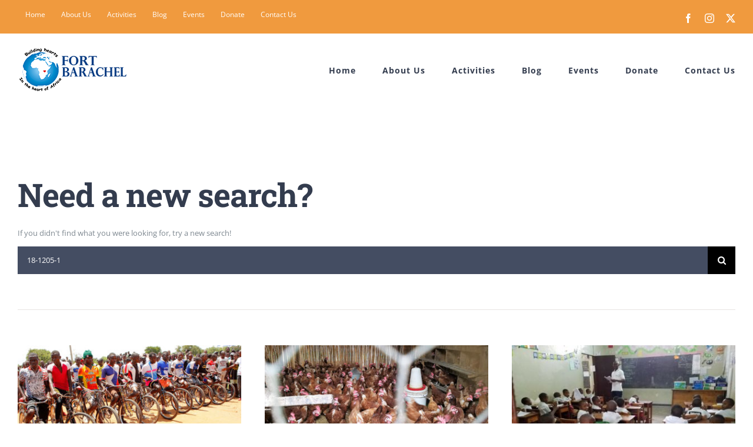

--- FILE ---
content_type: text/html; charset=UTF-8
request_url: https://fortbburundi.org/?s=18-1205-1
body_size: 13954
content:
<!DOCTYPE html>
<html class="avada-html-layout-wide avada-html-header-position-top avada-html-is-archive" lang="en" prefix="og: http://ogp.me/ns# fb: http://ogp.me/ns/fb#">
<head>
	<meta http-equiv="X-UA-Compatible" content="IE=edge" />
	<meta http-equiv="Content-Type" content="text/html; charset=utf-8"/>
	<meta name="viewport" content="width=device-width, initial-scale=1" />
	<meta name='robots' content='noindex, follow' />

	<!-- This site is optimized with the Yoast SEO plugin v23.3 - https://yoast.com/wordpress/plugins/seo/ -->
	<title>You searched for 18-1205-1 - Fort Barachel</title>
	<meta property="og:locale" content="en_US" />
	<meta property="og:type" content="article" />
	<meta property="og:title" content="You searched for 18-1205-1 - Fort Barachel" />
	<meta property="og:url" content="https://fortbburundi.org/search/18-1205-1/" />
	<meta property="og:site_name" content="Fort Barachel" />
	<meta name="twitter:card" content="summary_large_image" />
	<meta name="twitter:title" content="You searched for 18-1205-1 - Fort Barachel" />
	<script type="application/ld+json" class="yoast-schema-graph">{"@context":"https://schema.org","@graph":[{"@type":["CollectionPage","SearchResultsPage"],"@id":"https://fortbburundi.org/?s=18-1205-1","url":"https://fortbburundi.org/?s=18-1205-1","name":"You searched for 18-1205-1 - Fort Barachel","isPartOf":{"@id":"https://fortbburundi.org/#website"},"primaryImageOfPage":{"@id":"#primaryimage"},"image":{"@id":"#primaryimage"},"thumbnailUrl":"https://fortbburundi.org/wp-content/uploads/2019/04/Post-Portfolio-Sports.jpg","breadcrumb":{"@id":"#breadcrumb"},"inLanguage":"en"},{"@type":"ImageObject","inLanguage":"en","@id":"#primaryimage","url":"https://fortbburundi.org/wp-content/uploads/2019/04/Post-Portfolio-Sports.jpg","contentUrl":"https://fortbburundi.org/wp-content/uploads/2019/04/Post-Portfolio-Sports.jpg","width":1000,"height":427,"caption":"Fort Barachel organizes cycling"},{"@type":"BreadcrumbList","@id":"#breadcrumb","itemListElement":[{"@type":"ListItem","position":1,"name":"Home","item":"https://fortbburundi.org/"},{"@type":"ListItem","position":2,"name":"You searched for 18-1205-1"}]},{"@type":"WebSite","@id":"https://fortbburundi.org/#website","url":"https://fortbburundi.org/","name":"Fort Barachel","description":"Building hearts in the Heart of Africa","potentialAction":[{"@type":"SearchAction","target":{"@type":"EntryPoint","urlTemplate":"https://fortbburundi.org/?s={search_term_string}"},"query-input":"required name=search_term_string"}],"inLanguage":"en"}]}</script>
	<!-- / Yoast SEO plugin. -->


<link rel="alternate" type="application/rss+xml" title="Fort Barachel &raquo; Feed" href="https://fortbburundi.org/feed/" />
<link rel="alternate" type="application/rss+xml" title="Fort Barachel &raquo; Comments Feed" href="https://fortbburundi.org/comments/feed/" />
<link rel="alternate" type="text/calendar" title="Fort Barachel &raquo; iCal Feed" href="https://fortbburundi.org/events/?ical=1" />
					<link rel="shortcut icon" href="https://fortbburundi.org/wp-content/uploads/2019/03/Building-hearts.png" type="image/x-icon" />
		
					<!-- Apple Touch Icon -->
			<link rel="apple-touch-icon" sizes="180x180" href="https://fortbburundi.org/wp-content/uploads/2019/03/Building-hearts-retina.png">
		
					<!-- Android Icon -->
			<link rel="icon" sizes="192x192" href="https://fortbburundi.org/wp-content/uploads/2019/03/Building-hearts-iphone.png">
		
					<!-- MS Edge Icon -->
			<meta name="msapplication-TileImage" content="https://fortbburundi.org/wp-content/uploads/2019/03/Building-hearts-ipad.png">
				<link rel="alternate" type="application/rss+xml" title="Fort Barachel &raquo; Search Results for &#8220;18-1205-1&#8221; Feed" href="https://fortbburundi.org/search/18-1205-1/feed/rss2/" />
				
		<meta property="og:locale" content="en_US"/>
		<meta property="og:type" content="article"/>
		<meta property="og:site_name" content="Fort Barachel"/>
		<meta property="og:title" content="You searched for 18-1205-1 - Fort Barachel"/>
				<meta property="og:url" content="https://fortbburundi.org/event/gihanga-sports-and-culture/"/>
																				<meta property="og:image" content="https://fortbburundi.org/wp-content/uploads/2019/04/Post-Portfolio-Sports.jpg"/>
		<meta property="og:image:width" content="1000"/>
		<meta property="og:image:height" content="427"/>
		<meta property="og:image:type" content="image/jpeg"/>
				<script type="text/javascript">
/* <![CDATA[ */
window._wpemojiSettings = {"baseUrl":"https:\/\/s.w.org\/images\/core\/emoji\/15.0.3\/72x72\/","ext":".png","svgUrl":"https:\/\/s.w.org\/images\/core\/emoji\/15.0.3\/svg\/","svgExt":".svg","source":{"concatemoji":"https:\/\/fortbburundi.org\/wp-includes\/js\/wp-emoji-release.min.js?ver=6.6.4"}};
/*! This file is auto-generated */
!function(i,n){var o,s,e;function c(e){try{var t={supportTests:e,timestamp:(new Date).valueOf()};sessionStorage.setItem(o,JSON.stringify(t))}catch(e){}}function p(e,t,n){e.clearRect(0,0,e.canvas.width,e.canvas.height),e.fillText(t,0,0);var t=new Uint32Array(e.getImageData(0,0,e.canvas.width,e.canvas.height).data),r=(e.clearRect(0,0,e.canvas.width,e.canvas.height),e.fillText(n,0,0),new Uint32Array(e.getImageData(0,0,e.canvas.width,e.canvas.height).data));return t.every(function(e,t){return e===r[t]})}function u(e,t,n){switch(t){case"flag":return n(e,"\ud83c\udff3\ufe0f\u200d\u26a7\ufe0f","\ud83c\udff3\ufe0f\u200b\u26a7\ufe0f")?!1:!n(e,"\ud83c\uddfa\ud83c\uddf3","\ud83c\uddfa\u200b\ud83c\uddf3")&&!n(e,"\ud83c\udff4\udb40\udc67\udb40\udc62\udb40\udc65\udb40\udc6e\udb40\udc67\udb40\udc7f","\ud83c\udff4\u200b\udb40\udc67\u200b\udb40\udc62\u200b\udb40\udc65\u200b\udb40\udc6e\u200b\udb40\udc67\u200b\udb40\udc7f");case"emoji":return!n(e,"\ud83d\udc26\u200d\u2b1b","\ud83d\udc26\u200b\u2b1b")}return!1}function f(e,t,n){var r="undefined"!=typeof WorkerGlobalScope&&self instanceof WorkerGlobalScope?new OffscreenCanvas(300,150):i.createElement("canvas"),a=r.getContext("2d",{willReadFrequently:!0}),o=(a.textBaseline="top",a.font="600 32px Arial",{});return e.forEach(function(e){o[e]=t(a,e,n)}),o}function t(e){var t=i.createElement("script");t.src=e,t.defer=!0,i.head.appendChild(t)}"undefined"!=typeof Promise&&(o="wpEmojiSettingsSupports",s=["flag","emoji"],n.supports={everything:!0,everythingExceptFlag:!0},e=new Promise(function(e){i.addEventListener("DOMContentLoaded",e,{once:!0})}),new Promise(function(t){var n=function(){try{var e=JSON.parse(sessionStorage.getItem(o));if("object"==typeof e&&"number"==typeof e.timestamp&&(new Date).valueOf()<e.timestamp+604800&&"object"==typeof e.supportTests)return e.supportTests}catch(e){}return null}();if(!n){if("undefined"!=typeof Worker&&"undefined"!=typeof OffscreenCanvas&&"undefined"!=typeof URL&&URL.createObjectURL&&"undefined"!=typeof Blob)try{var e="postMessage("+f.toString()+"("+[JSON.stringify(s),u.toString(),p.toString()].join(",")+"));",r=new Blob([e],{type:"text/javascript"}),a=new Worker(URL.createObjectURL(r),{name:"wpTestEmojiSupports"});return void(a.onmessage=function(e){c(n=e.data),a.terminate(),t(n)})}catch(e){}c(n=f(s,u,p))}t(n)}).then(function(e){for(var t in e)n.supports[t]=e[t],n.supports.everything=n.supports.everything&&n.supports[t],"flag"!==t&&(n.supports.everythingExceptFlag=n.supports.everythingExceptFlag&&n.supports[t]);n.supports.everythingExceptFlag=n.supports.everythingExceptFlag&&!n.supports.flag,n.DOMReady=!1,n.readyCallback=function(){n.DOMReady=!0}}).then(function(){return e}).then(function(){var e;n.supports.everything||(n.readyCallback(),(e=n.source||{}).concatemoji?t(e.concatemoji):e.wpemoji&&e.twemoji&&(t(e.twemoji),t(e.wpemoji)))}))}((window,document),window._wpemojiSettings);
/* ]]> */
</script>
<link rel='stylesheet' id='layerslider-css' href='https://fortbburundi.org/wp-content/plugins/LayerSlider/assets/static/layerslider/css/layerslider.css?ver=7.11.5' type='text/css' media='all' />
<style id='wp-emoji-styles-inline-css' type='text/css'>

	img.wp-smiley, img.emoji {
		display: inline !important;
		border: none !important;
		box-shadow: none !important;
		height: 1em !important;
		width: 1em !important;
		margin: 0 0.07em !important;
		vertical-align: -0.1em !important;
		background: none !important;
		padding: 0 !important;
	}
</style>
<link rel='stylesheet' id='wp-components-css' href='https://fortbburundi.org/wp-includes/css/dist/components/style.min.css?ver=6.6.4' type='text/css' media='all' />
<link rel='stylesheet' id='wp-preferences-css' href='https://fortbburundi.org/wp-includes/css/dist/preferences/style.min.css?ver=6.6.4' type='text/css' media='all' />
<link rel='stylesheet' id='wp-block-editor-css' href='https://fortbburundi.org/wp-includes/css/dist/block-editor/style.min.css?ver=6.6.4' type='text/css' media='all' />
<link rel='stylesheet' id='wp-reusable-blocks-css' href='https://fortbburundi.org/wp-includes/css/dist/reusable-blocks/style.min.css?ver=6.6.4' type='text/css' media='all' />
<link rel='stylesheet' id='wp-patterns-css' href='https://fortbburundi.org/wp-includes/css/dist/patterns/style.min.css?ver=6.6.4' type='text/css' media='all' />
<link rel='stylesheet' id='wp-editor-css' href='https://fortbburundi.org/wp-includes/css/dist/editor/style.min.css?ver=6.6.4' type='text/css' media='all' />
<link rel='stylesheet' id='common-css' href='https://fortbburundi.org/wp-admin/css/common.min.css?ver=6.6.4' type='text/css' media='all' />
<link rel='stylesheet' id='forms-css' href='https://fortbburundi.org/wp-admin/css/forms.min.css?ver=6.6.4' type='text/css' media='all' />
<link rel='stylesheet' id='wp-reset-editor-styles-css' href='https://fortbburundi.org/wp-includes/css/dist/block-library/reset.min.css?ver=6.6.4' type='text/css' media='all' />
<link rel='stylesheet' id='wp-block-library-css' href='https://fortbburundi.org/wp-includes/css/dist/block-library/style.min.css?ver=6.6.4' type='text/css' media='all' />
<link rel='stylesheet' id='wp-block-editor-content-css' href='https://fortbburundi.org/wp-includes/css/dist/block-editor/content.min.css?ver=6.6.4' type='text/css' media='all' />
<link rel='stylesheet' id='wp-editor-classic-layout-styles-css' href='https://fortbburundi.org/wp-includes/css/dist/edit-post/classic.min.css?ver=6.6.4' type='text/css' media='all' />
<link rel='stylesheet' id='wp-block-library-theme-css' href='https://fortbburundi.org/wp-includes/css/dist/block-library/theme.min.css?ver=6.6.4' type='text/css' media='all' />
<link rel='stylesheet' id='wp-edit-blocks-css' href='https://fortbburundi.org/wp-includes/css/dist/block-library/editor.min.css?ver=6.6.4' type='text/css' media='all' />
<link rel='stylesheet' id='contact-widgets-contact-block-css' href='https://fortbburundi.org/wp-content/plugins/contact-widgets/includes/blocks/contact/css/contact-block.min.css?ver=1.0.1' type='text/css' media='all' />
<link rel='stylesheet' id='font-awesome-css' href='https://fortbburundi.org/wp-content/plugins/contact-widgets/assets/css/font-awesome.min.css?ver=4.7.0' type='text/css' media='all' />
<link rel='stylesheet' id='contact-widgets-social-block-css' href='https://fortbburundi.org/wp-content/plugins/contact-widgets/includes/blocks/social/css/social-block.min.css?ver=1.0.1' type='text/css' media='all' />
<link rel='stylesheet' id='newsletter-css' href='https://fortbburundi.org/wp-content/plugins/newsletter/style.css?ver=8.4.8' type='text/css' media='all' />
<link rel='stylesheet' id='fusion-dynamic-css-css' href='https://fortbburundi.org/wp-content/uploads/fusion-styles/50b54ecd7d23d076d81a7095674c9b1b.min.css?ver=3.11.9' type='text/css' media='all' />
<script type="text/javascript" src="https://fortbburundi.org/wp-includes/js/jquery/jquery.min.js?ver=3.7.1" id="jquery-core-js"></script>
<script type="text/javascript" src="https://fortbburundi.org/wp-includes/js/jquery/jquery-migrate.min.js?ver=3.4.1" id="jquery-migrate-js"></script>
<script type="text/javascript" id="layerslider-utils-js-extra">
/* <![CDATA[ */
var LS_Meta = {"v":"7.11.5","fixGSAP":"1"};
/* ]]> */
</script>
<script type="text/javascript" src="https://fortbburundi.org/wp-content/plugins/LayerSlider/assets/static/layerslider/js/layerslider.utils.js?ver=7.11.5" id="layerslider-utils-js"></script>
<script type="text/javascript" src="https://fortbburundi.org/wp-content/plugins/LayerSlider/assets/static/layerslider/js/layerslider.kreaturamedia.jquery.js?ver=7.11.5" id="layerslider-js"></script>
<script type="text/javascript" src="https://fortbburundi.org/wp-content/plugins/LayerSlider/assets/static/layerslider/js/layerslider.transitions.js?ver=7.11.5" id="layerslider-transitions-js"></script>
<meta name="generator" content="Powered by LayerSlider 7.11.5 - Build Heros, Sliders, and Popups. Create Animations and Beautiful, Rich Web Content as Easy as Never Before on WordPress." />
<!-- LayerSlider updates and docs at: https://layerslider.com -->
<link rel="https://api.w.org/" href="https://fortbburundi.org/wp-json/" /><link rel="EditURI" type="application/rsd+xml" title="RSD" href="https://fortbburundi.org/xmlrpc.php?rsd" />
<meta name="generator" content="WordPress 6.6.4" />
		<link rel="manifest" href="https://fortbburundi.org/wp-json/wp/v2/web-app-manifest">
					<meta name="theme-color" content="#fff">
								<meta name="apple-mobile-web-app-capable" content="yes">
				<meta name="mobile-web-app-capable" content="yes">

				
				<meta name="apple-mobile-web-app-title" content="Fort Barachel">
		<meta name="application-name" content="Fort Barachel">
		<meta name="tec-api-version" content="v1"><meta name="tec-api-origin" content="https://fortbburundi.org"><link rel="alternate" href="https://fortbburundi.org/wp-json/tribe/events/v1/" /><style type="text/css" id="css-fb-visibility">@media screen and (max-width: 640px){.fusion-no-small-visibility{display:none !important;}body .sm-text-align-center{text-align:center !important;}body .sm-text-align-left{text-align:left !important;}body .sm-text-align-right{text-align:right !important;}body .sm-flex-align-center{justify-content:center !important;}body .sm-flex-align-flex-start{justify-content:flex-start !important;}body .sm-flex-align-flex-end{justify-content:flex-end !important;}body .sm-mx-auto{margin-left:auto !important;margin-right:auto !important;}body .sm-ml-auto{margin-left:auto !important;}body .sm-mr-auto{margin-right:auto !important;}body .fusion-absolute-position-small{position:absolute;top:auto;width:100%;}.awb-sticky.awb-sticky-small{ position: sticky; top: var(--awb-sticky-offset,0); }}@media screen and (min-width: 641px) and (max-width: 1024px){.fusion-no-medium-visibility{display:none !important;}body .md-text-align-center{text-align:center !important;}body .md-text-align-left{text-align:left !important;}body .md-text-align-right{text-align:right !important;}body .md-flex-align-center{justify-content:center !important;}body .md-flex-align-flex-start{justify-content:flex-start !important;}body .md-flex-align-flex-end{justify-content:flex-end !important;}body .md-mx-auto{margin-left:auto !important;margin-right:auto !important;}body .md-ml-auto{margin-left:auto !important;}body .md-mr-auto{margin-right:auto !important;}body .fusion-absolute-position-medium{position:absolute;top:auto;width:100%;}.awb-sticky.awb-sticky-medium{ position: sticky; top: var(--awb-sticky-offset,0); }}@media screen and (min-width: 1025px){.fusion-no-large-visibility{display:none !important;}body .lg-text-align-center{text-align:center !important;}body .lg-text-align-left{text-align:left !important;}body .lg-text-align-right{text-align:right !important;}body .lg-flex-align-center{justify-content:center !important;}body .lg-flex-align-flex-start{justify-content:flex-start !important;}body .lg-flex-align-flex-end{justify-content:flex-end !important;}body .lg-mx-auto{margin-left:auto !important;margin-right:auto !important;}body .lg-ml-auto{margin-left:auto !important;}body .lg-mr-auto{margin-right:auto !important;}body .fusion-absolute-position-large{position:absolute;top:auto;width:100%;}.awb-sticky.awb-sticky-large{ position: sticky; top: var(--awb-sticky-offset,0); }}</style><meta name="generator" content="Powered by Slider Revolution 6.7.18 - responsive, Mobile-Friendly Slider Plugin for WordPress with comfortable drag and drop interface." />
<script>function setREVStartSize(e){
			//window.requestAnimationFrame(function() {
				window.RSIW = window.RSIW===undefined ? window.innerWidth : window.RSIW;
				window.RSIH = window.RSIH===undefined ? window.innerHeight : window.RSIH;
				try {
					var pw = document.getElementById(e.c).parentNode.offsetWidth,
						newh;
					pw = pw===0 || isNaN(pw) || (e.l=="fullwidth" || e.layout=="fullwidth") ? window.RSIW : pw;
					e.tabw = e.tabw===undefined ? 0 : parseInt(e.tabw);
					e.thumbw = e.thumbw===undefined ? 0 : parseInt(e.thumbw);
					e.tabh = e.tabh===undefined ? 0 : parseInt(e.tabh);
					e.thumbh = e.thumbh===undefined ? 0 : parseInt(e.thumbh);
					e.tabhide = e.tabhide===undefined ? 0 : parseInt(e.tabhide);
					e.thumbhide = e.thumbhide===undefined ? 0 : parseInt(e.thumbhide);
					e.mh = e.mh===undefined || e.mh=="" || e.mh==="auto" ? 0 : parseInt(e.mh,0);
					if(e.layout==="fullscreen" || e.l==="fullscreen")
						newh = Math.max(e.mh,window.RSIH);
					else{
						e.gw = Array.isArray(e.gw) ? e.gw : [e.gw];
						for (var i in e.rl) if (e.gw[i]===undefined || e.gw[i]===0) e.gw[i] = e.gw[i-1];
						e.gh = e.el===undefined || e.el==="" || (Array.isArray(e.el) && e.el.length==0)? e.gh : e.el;
						e.gh = Array.isArray(e.gh) ? e.gh : [e.gh];
						for (var i in e.rl) if (e.gh[i]===undefined || e.gh[i]===0) e.gh[i] = e.gh[i-1];
											
						var nl = new Array(e.rl.length),
							ix = 0,
							sl;
						e.tabw = e.tabhide>=pw ? 0 : e.tabw;
						e.thumbw = e.thumbhide>=pw ? 0 : e.thumbw;
						e.tabh = e.tabhide>=pw ? 0 : e.tabh;
						e.thumbh = e.thumbhide>=pw ? 0 : e.thumbh;
						for (var i in e.rl) nl[i] = e.rl[i]<window.RSIW ? 0 : e.rl[i];
						sl = nl[0];
						for (var i in nl) if (sl>nl[i] && nl[i]>0) { sl = nl[i]; ix=i;}
						var m = pw>(e.gw[ix]+e.tabw+e.thumbw) ? 1 : (pw-(e.tabw+e.thumbw)) / (e.gw[ix]);
						newh =  (e.gh[ix] * m) + (e.tabh + e.thumbh);
					}
					var el = document.getElementById(e.c);
					if (el!==null && el) el.style.height = newh+"px";
					el = document.getElementById(e.c+"_wrapper");
					if (el!==null && el) {
						el.style.height = newh+"px";
						el.style.display = "block";
					}
				} catch(e){
					console.log("Failure at Presize of Slider:" + e)
				}
			//});
		  };</script>
		<script type="text/javascript">
			var doc = document.documentElement;
			doc.setAttribute( 'data-useragent', navigator.userAgent );
		</script>
		<style id="wpforms-css-vars-root">
				:root {
					--wpforms-field-border-radius: 3px;
--wpforms-field-border-style: solid;
--wpforms-field-border-size: 1px;
--wpforms-field-background-color: #ffffff;
--wpforms-field-border-color: rgba( 0, 0, 0, 0.25 );
--wpforms-field-border-color-spare: rgba( 0, 0, 0, 0.25 );
--wpforms-field-text-color: rgba( 0, 0, 0, 0.7 );
--wpforms-field-menu-color: #ffffff;
--wpforms-label-color: rgba( 0, 0, 0, 0.85 );
--wpforms-label-sublabel-color: rgba( 0, 0, 0, 0.55 );
--wpforms-label-error-color: #d63637;
--wpforms-button-border-radius: 3px;
--wpforms-button-border-style: none;
--wpforms-button-border-size: 1px;
--wpforms-button-background-color: #066aab;
--wpforms-button-border-color: #066aab;
--wpforms-button-text-color: #ffffff;
--wpforms-page-break-color: #066aab;
--wpforms-background-image: none;
--wpforms-background-position: center center;
--wpforms-background-repeat: no-repeat;
--wpforms-background-size: cover;
--wpforms-background-width: 100px;
--wpforms-background-height: 100px;
--wpforms-background-color: rgba( 0, 0, 0, 0 );
--wpforms-background-url: none;
--wpforms-container-padding: 0px;
--wpforms-container-border-style: none;
--wpforms-container-border-width: 1px;
--wpforms-container-border-color: #000000;
--wpforms-container-border-radius: 3px;
--wpforms-field-size-input-height: 43px;
--wpforms-field-size-input-spacing: 15px;
--wpforms-field-size-font-size: 16px;
--wpforms-field-size-line-height: 19px;
--wpforms-field-size-padding-h: 14px;
--wpforms-field-size-checkbox-size: 16px;
--wpforms-field-size-sublabel-spacing: 5px;
--wpforms-field-size-icon-size: 1;
--wpforms-label-size-font-size: 16px;
--wpforms-label-size-line-height: 19px;
--wpforms-label-size-sublabel-font-size: 14px;
--wpforms-label-size-sublabel-line-height: 17px;
--wpforms-button-size-font-size: 17px;
--wpforms-button-size-height: 41px;
--wpforms-button-size-padding-h: 15px;
--wpforms-button-size-margin-top: 10px;
--wpforms-container-shadow-size-box-shadow: none;

				}
			</style>
	</head>

<body class="archive search search-results tribe-events-page-template tribe-no-js tribe-filter-live fusion-image-hovers fusion-pagination-sizing fusion-button_type-flat fusion-button_span-yes fusion-button_gradient-linear avada-image-rollover-circle-no avada-image-rollover-yes avada-image-rollover-direction-fade fusion-body ltr fusion-sticky-header no-tablet-sticky-header no-mobile-sticky-header no-mobile-slidingbar avada-has-rev-slider-styles fusion-disable-outline fusion-sub-menu-fade mobile-logo-pos-left layout-wide-mode avada-has-boxed-modal-shadow-none layout-scroll-offset-full avada-has-zero-margin-offset-top fusion-top-header menu-text-align-center mobile-menu-design-modern fusion-hide-pagination-text fusion-header-layout-v3 avada-responsive avada-footer-fx-bg-parallax avada-menu-highlight-style-bar fusion-search-form-classic fusion-main-menu-search-overlay fusion-avatar-square avada-dropdown-styles avada-blog-layout-large avada-blog-archive-layout-grid avada-ec-not-100-width avada-ec-meta-layout-sidebar avada-header-shadow-no avada-menu-icon-position-left avada-has-megamenu-shadow avada-has-mainmenu-dropdown-divider avada-has-pagetitle-bg-full avada-has-100-footer avada-has-titlebar-hide avada-has-footer-widget-bg-image avada-header-border-color-full-transparent avada-social-full-transparent avada-has-transparent-timeline_color avada-has-pagination-padding avada-flyout-menu-direction-top avada-ec-views-v2" data-awb-post-id="5103">
		<a class="skip-link screen-reader-text" href="#content">Skip to content</a>

	<div id="boxed-wrapper">
		
		<div id="wrapper" class="fusion-wrapper">
			<div id="home" style="position:relative;top:-1px;"></div>
							
					
			<header class="fusion-header-wrapper">
				<div class="fusion-header-v3 fusion-logo-alignment fusion-logo-left fusion-sticky-menu-1 fusion-sticky-logo-1 fusion-mobile-logo-1  fusion-mobile-menu-design-modern">
					
<div class="fusion-secondary-header">
	<div class="fusion-row">
					<div class="fusion-alignleft">
				<nav class="fusion-secondary-menu" role="navigation" aria-label="Secondary Menu"><ul id="menu-primary-menu" class="menu"><li  id="menu-item-4720"  class="menu-item menu-item-type-post_type menu-item-object-page menu-item-4720"  data-item-id="4720"><a  href="https://fortbburundi.org/home/" class="fusion-bar-highlight"><span class="menu-text">Home</span></a></li><li  id="menu-item-5025"  class="menu-item menu-item-type-post_type menu-item-object-page menu-item-5025"  data-item-id="5025"><a  href="https://fortbburundi.org/about-us/" class="fusion-bar-highlight"><span class="menu-text">About Us</span></a></li><li  id="menu-item-5077"  class="menu-item menu-item-type-post_type menu-item-object-page menu-item-has-children menu-item-5077 fusion-dropdown-menu"  data-item-id="5077"><a  href="https://fortbburundi.org/activities/" class="fusion-bar-highlight"><span class="menu-text">Activities</span></a><ul class="sub-menu"><li  id="menu-item-5092"  class="menu-item menu-item-type-post_type menu-item-object-avada_portfolio menu-item-5092 fusion-dropdown-submenu" ><a  href="https://fortbburundi.org/avada_portfolio/arts/" class="fusion-bar-highlight"><span>Arts</span></a></li><li  id="menu-item-5093"  class="menu-item menu-item-type-post_type menu-item-object-avada_portfolio menu-item-5093 fusion-dropdown-submenu" ><a  href="https://fortbburundi.org/avada_portfolio/culture/" class="fusion-bar-highlight"><span>Culture</span></a></li><li  id="menu-item-5095"  class="menu-item menu-item-type-post_type menu-item-object-avada_portfolio menu-item-5095 fusion-dropdown-submenu" ><a  href="https://fortbburundi.org/avada_portfolio/sports/" class="fusion-bar-highlight"><span>Sports</span></a></li><li  id="menu-item-5094"  class="menu-item menu-item-type-post_type menu-item-object-avada_portfolio menu-item-5094 fusion-dropdown-submenu" ><a  href="https://fortbburundi.org/avada_portfolio/entrepreneurship/" class="fusion-bar-highlight"><span>Entrepreneurship</span></a></li></ul></li><li  id="menu-item-5365"  class="menu-item menu-item-type-post_type menu-item-object-page menu-item-5365"  data-item-id="5365"><a  href="https://fortbburundi.org/blog/" class="fusion-bar-highlight"><span class="menu-text">Blog</span></a></li><li  id="menu-item-5107"  class="menu-item menu-item-type-custom menu-item-object-custom menu-item-5107"  data-item-id="5107"><a  href="http://fortbburundi.org/events/" class="fusion-bar-highlight"><span class="menu-text">Events</span></a></li><li  id="menu-item-5301"  class="menu-item menu-item-type-post_type menu-item-object-page menu-item-5301"  data-item-id="5301"><a  href="https://fortbburundi.org/donate/" class="fusion-bar-highlight"><span class="menu-text">Donate</span></a></li><li  id="menu-item-5179"  class="menu-item menu-item-type-post_type menu-item-object-page menu-item-5179"  data-item-id="5179"><a  href="https://fortbburundi.org/contact/" class="fusion-bar-highlight"><span class="menu-text">Contact Us</span></a></li></ul></nav><nav class="fusion-mobile-nav-holder fusion-mobile-menu-text-align-left" aria-label="Secondary Mobile Menu"></nav>			</div>
							<div class="fusion-alignright">
				<div class="fusion-social-links-header"><div class="fusion-social-networks"><div class="fusion-social-networks-wrapper"><a  class="fusion-social-network-icon fusion-tooltip fusion-facebook awb-icon-facebook" style data-placement="bottom" data-title="Facebook" data-toggle="tooltip" title="Facebook" href="https://www.facebook.com/Fort-Barachel-Burundi-385913245335224" target="_blank" rel="noreferrer"><span class="screen-reader-text">Facebook</span></a><a  class="fusion-social-network-icon fusion-tooltip fusion-instagram awb-icon-instagram" style data-placement="bottom" data-title="Instagram" data-toggle="tooltip" title="Instagram" href="https://www.instagram.com/fortbarachelbi" target="_blank" rel="noopener noreferrer"><span class="screen-reader-text">Instagram</span></a><a  class="fusion-social-network-icon fusion-tooltip fusion-twitter awb-icon-twitter" style data-placement="bottom" data-title="X" data-toggle="tooltip" title="X" href="https://twitter.com/@fort_barachel" target="_blank" rel="noopener noreferrer"><span class="screen-reader-text">X</span></a></div></div></div>			</div>
			</div>
</div>
<div class="fusion-header-sticky-height"></div>
<div class="fusion-header">
	<div class="fusion-row">
					<div class="fusion-logo" data-margin-top="24px" data-margin-bottom="22px" data-margin-left="0px" data-margin-right="0px">
			<a class="fusion-logo-link"  href="https://fortbburundi.org/" >

						<!-- standard logo -->
			<img src="https://fortbburundi.org/wp-content/uploads/2019/05/Fort-Barachel-normal.png" srcset="https://fortbburundi.org/wp-content/uploads/2019/05/Fort-Barachel-normal.png 1x, https://fortbburundi.org/wp-content/uploads/2019/05/Fort-Barachel-retina.png 2x" width="191" height="75" style="max-height:75px;height:auto;" alt="Fort Barachel Logo" data-retina_logo_url="https://fortbburundi.org/wp-content/uploads/2019/05/Fort-Barachel-retina.png" class="fusion-standard-logo" />

											<!-- mobile logo -->
				<img src="https://fortbburundi.org/wp-content/uploads/2019/05/Fort-Barachel-normal.png" srcset="https://fortbburundi.org/wp-content/uploads/2019/05/Fort-Barachel-normal.png 1x, https://fortbburundi.org/wp-content/uploads/2019/05/Fort-Barachel-retina.png 2x" width="191" height="75" style="max-height:75px;height:auto;" alt="Fort Barachel Logo" data-retina_logo_url="https://fortbburundi.org/wp-content/uploads/2019/05/Fort-Barachel-retina.png" class="fusion-mobile-logo" />
			
											<!-- sticky header logo -->
				<img src="https://fortbburundi.org/wp-content/uploads/2019/05/Fort-Barachel-normal.png" srcset="https://fortbburundi.org/wp-content/uploads/2019/05/Fort-Barachel-normal.png 1x, https://fortbburundi.org/wp-content/uploads/2019/05/Fort-Barachel-retina.png 2x" width="191" height="75" style="max-height:75px;height:auto;" alt="Fort Barachel Logo" data-retina_logo_url="https://fortbburundi.org/wp-content/uploads/2019/05/Fort-Barachel-retina.png" class="fusion-sticky-logo" />
					</a>
		</div>		<nav class="fusion-main-menu" aria-label="Main Menu"><div class="fusion-overlay-search">		<form role="search" class="searchform fusion-search-form  fusion-search-form-classic" method="get" action="https://fortbburundi.org/">
			<div class="fusion-search-form-content">

				
				<div class="fusion-search-field search-field">
					<label><span class="screen-reader-text">Search for:</span>
													<input type="search" value="18-1205-1" name="s" class="s" placeholder="Search..." required aria-required="true" aria-label="Search..."/>
											</label>
				</div>
				<div class="fusion-search-button search-button">
					<input type="submit" class="fusion-search-submit searchsubmit" aria-label="Search" value="&#xf002;" />
									</div>

				
			</div>


			
		</form>
		<div class="fusion-search-spacer"></div><a href="#" role="button" aria-label="Close Search" class="fusion-close-search"></a></div><ul id="menu-primary-menu-1" class="fusion-menu"><li   class="menu-item menu-item-type-post_type menu-item-object-page menu-item-4720"  data-item-id="4720"><a  href="https://fortbburundi.org/home/" class="fusion-bar-highlight"><span class="menu-text">Home</span></a></li><li   class="menu-item menu-item-type-post_type menu-item-object-page menu-item-5025"  data-item-id="5025"><a  href="https://fortbburundi.org/about-us/" class="fusion-bar-highlight"><span class="menu-text">About Us</span></a></li><li   class="menu-item menu-item-type-post_type menu-item-object-page menu-item-has-children menu-item-5077 fusion-dropdown-menu"  data-item-id="5077"><a  href="https://fortbburundi.org/activities/" class="fusion-bar-highlight"><span class="menu-text">Activities</span></a><ul class="sub-menu"><li   class="menu-item menu-item-type-post_type menu-item-object-avada_portfolio menu-item-5092 fusion-dropdown-submenu" ><a  href="https://fortbburundi.org/avada_portfolio/arts/" class="fusion-bar-highlight"><span>Arts</span></a></li><li   class="menu-item menu-item-type-post_type menu-item-object-avada_portfolio menu-item-5093 fusion-dropdown-submenu" ><a  href="https://fortbburundi.org/avada_portfolio/culture/" class="fusion-bar-highlight"><span>Culture</span></a></li><li   class="menu-item menu-item-type-post_type menu-item-object-avada_portfolio menu-item-5095 fusion-dropdown-submenu" ><a  href="https://fortbburundi.org/avada_portfolio/sports/" class="fusion-bar-highlight"><span>Sports</span></a></li><li   class="menu-item menu-item-type-post_type menu-item-object-avada_portfolio menu-item-5094 fusion-dropdown-submenu" ><a  href="https://fortbburundi.org/avada_portfolio/entrepreneurship/" class="fusion-bar-highlight"><span>Entrepreneurship</span></a></li></ul></li><li   class="menu-item menu-item-type-post_type menu-item-object-page menu-item-5365"  data-item-id="5365"><a  href="https://fortbburundi.org/blog/" class="fusion-bar-highlight"><span class="menu-text">Blog</span></a></li><li   class="menu-item menu-item-type-custom menu-item-object-custom menu-item-5107"  data-item-id="5107"><a  href="http://fortbburundi.org/events/" class="fusion-bar-highlight"><span class="menu-text">Events</span></a></li><li   class="menu-item menu-item-type-post_type menu-item-object-page menu-item-5301"  data-item-id="5301"><a  href="https://fortbburundi.org/donate/" class="fusion-bar-highlight"><span class="menu-text">Donate</span></a></li><li   class="menu-item menu-item-type-post_type menu-item-object-page menu-item-5179"  data-item-id="5179"><a  href="https://fortbburundi.org/contact/" class="fusion-bar-highlight"><span class="menu-text">Contact Us</span></a></li></ul></nav><nav class="fusion-main-menu fusion-sticky-menu" aria-label="Main Menu Sticky"><div class="fusion-overlay-search">		<form role="search" class="searchform fusion-search-form  fusion-search-form-classic" method="get" action="https://fortbburundi.org/">
			<div class="fusion-search-form-content">

				
				<div class="fusion-search-field search-field">
					<label><span class="screen-reader-text">Search for:</span>
													<input type="search" value="18-1205-1" name="s" class="s" placeholder="Search..." required aria-required="true" aria-label="Search..."/>
											</label>
				</div>
				<div class="fusion-search-button search-button">
					<input type="submit" class="fusion-search-submit searchsubmit" aria-label="Search" value="&#xf002;" />
									</div>

				
			</div>


			
		</form>
		<div class="fusion-search-spacer"></div><a href="#" role="button" aria-label="Close Search" class="fusion-close-search"></a></div><ul id="menu-primary-menu-2" class="fusion-menu"><li   class="menu-item menu-item-type-post_type menu-item-object-page menu-item-4720"  data-item-id="4720"><a  href="https://fortbburundi.org/home/" class="fusion-bar-highlight"><span class="menu-text">Home</span></a></li><li   class="menu-item menu-item-type-post_type menu-item-object-page menu-item-5025"  data-item-id="5025"><a  href="https://fortbburundi.org/about-us/" class="fusion-bar-highlight"><span class="menu-text">About Us</span></a></li><li   class="menu-item menu-item-type-post_type menu-item-object-page menu-item-has-children menu-item-5077 fusion-dropdown-menu"  data-item-id="5077"><a  href="https://fortbburundi.org/activities/" class="fusion-bar-highlight"><span class="menu-text">Activities</span></a><ul class="sub-menu"><li   class="menu-item menu-item-type-post_type menu-item-object-avada_portfolio menu-item-5092 fusion-dropdown-submenu" ><a  href="https://fortbburundi.org/avada_portfolio/arts/" class="fusion-bar-highlight"><span>Arts</span></a></li><li   class="menu-item menu-item-type-post_type menu-item-object-avada_portfolio menu-item-5093 fusion-dropdown-submenu" ><a  href="https://fortbburundi.org/avada_portfolio/culture/" class="fusion-bar-highlight"><span>Culture</span></a></li><li   class="menu-item menu-item-type-post_type menu-item-object-avada_portfolio menu-item-5095 fusion-dropdown-submenu" ><a  href="https://fortbburundi.org/avada_portfolio/sports/" class="fusion-bar-highlight"><span>Sports</span></a></li><li   class="menu-item menu-item-type-post_type menu-item-object-avada_portfolio menu-item-5094 fusion-dropdown-submenu" ><a  href="https://fortbburundi.org/avada_portfolio/entrepreneurship/" class="fusion-bar-highlight"><span>Entrepreneurship</span></a></li></ul></li><li   class="menu-item menu-item-type-post_type menu-item-object-page menu-item-5365"  data-item-id="5365"><a  href="https://fortbburundi.org/blog/" class="fusion-bar-highlight"><span class="menu-text">Blog</span></a></li><li   class="menu-item menu-item-type-custom menu-item-object-custom menu-item-5107"  data-item-id="5107"><a  href="http://fortbburundi.org/events/" class="fusion-bar-highlight"><span class="menu-text">Events</span></a></li><li   class="menu-item menu-item-type-post_type menu-item-object-page menu-item-5301"  data-item-id="5301"><a  href="https://fortbburundi.org/donate/" class="fusion-bar-highlight"><span class="menu-text">Donate</span></a></li><li   class="menu-item menu-item-type-post_type menu-item-object-page menu-item-5179"  data-item-id="5179"><a  href="https://fortbburundi.org/contact/" class="fusion-bar-highlight"><span class="menu-text">Contact Us</span></a></li></ul></nav><div class="fusion-mobile-navigation"><ul id="menu-primary-menu-3" class="fusion-mobile-menu"><li   class="menu-item menu-item-type-post_type menu-item-object-page menu-item-4720"  data-item-id="4720"><a  href="https://fortbburundi.org/home/" class="fusion-bar-highlight"><span class="menu-text">Home</span></a></li><li   class="menu-item menu-item-type-post_type menu-item-object-page menu-item-5025"  data-item-id="5025"><a  href="https://fortbburundi.org/about-us/" class="fusion-bar-highlight"><span class="menu-text">About Us</span></a></li><li   class="menu-item menu-item-type-post_type menu-item-object-page menu-item-has-children menu-item-5077 fusion-dropdown-menu"  data-item-id="5077"><a  href="https://fortbburundi.org/activities/" class="fusion-bar-highlight"><span class="menu-text">Activities</span></a><ul class="sub-menu"><li   class="menu-item menu-item-type-post_type menu-item-object-avada_portfolio menu-item-5092 fusion-dropdown-submenu" ><a  href="https://fortbburundi.org/avada_portfolio/arts/" class="fusion-bar-highlight"><span>Arts</span></a></li><li   class="menu-item menu-item-type-post_type menu-item-object-avada_portfolio menu-item-5093 fusion-dropdown-submenu" ><a  href="https://fortbburundi.org/avada_portfolio/culture/" class="fusion-bar-highlight"><span>Culture</span></a></li><li   class="menu-item menu-item-type-post_type menu-item-object-avada_portfolio menu-item-5095 fusion-dropdown-submenu" ><a  href="https://fortbburundi.org/avada_portfolio/sports/" class="fusion-bar-highlight"><span>Sports</span></a></li><li   class="menu-item menu-item-type-post_type menu-item-object-avada_portfolio menu-item-5094 fusion-dropdown-submenu" ><a  href="https://fortbburundi.org/avada_portfolio/entrepreneurship/" class="fusion-bar-highlight"><span>Entrepreneurship</span></a></li></ul></li><li   class="menu-item menu-item-type-post_type menu-item-object-page menu-item-5365"  data-item-id="5365"><a  href="https://fortbburundi.org/blog/" class="fusion-bar-highlight"><span class="menu-text">Blog</span></a></li><li   class="menu-item menu-item-type-custom menu-item-object-custom menu-item-5107"  data-item-id="5107"><a  href="http://fortbburundi.org/events/" class="fusion-bar-highlight"><span class="menu-text">Events</span></a></li><li   class="menu-item menu-item-type-post_type menu-item-object-page menu-item-5301"  data-item-id="5301"><a  href="https://fortbburundi.org/donate/" class="fusion-bar-highlight"><span class="menu-text">Donate</span></a></li><li   class="menu-item menu-item-type-post_type menu-item-object-page menu-item-5179"  data-item-id="5179"><a  href="https://fortbburundi.org/contact/" class="fusion-bar-highlight"><span class="menu-text">Contact Us</span></a></li></ul></div>	<div class="fusion-mobile-menu-icons">
							<a href="#" class="fusion-icon awb-icon-bars" aria-label="Toggle mobile menu" aria-expanded="false"></a>
		
		
		
			</div>

<nav class="fusion-mobile-nav-holder fusion-mobile-menu-text-align-left" aria-label="Main Menu Mobile"></nav>

	<nav class="fusion-mobile-nav-holder fusion-mobile-menu-text-align-left fusion-mobile-sticky-nav-holder" aria-label="Main Menu Mobile Sticky"></nav>
					</div>
</div>
				</div>
				<div class="fusion-clearfix"></div>
			</header>
								
							<div id="sliders-container" class="fusion-slider-visibility">
					</div>
				
					
							
			
						<main id="main" class="clearfix ">
				<div class="fusion-row" style="">
<section id="content" class=" full-width" style="width: 100%;">
	
		
					<div class="search-page-search-form search-page-search-form-top">
				<h1 class="entry-title fusion-post-title">Need a new search?</h1>				<p>If you didn&#039;t find what you were looking for, try a new search!</p>
						<form role="search" class="searchform fusion-search-form  fusion-search-form-classic" method="get" action="https://fortbburundi.org/">
			<div class="fusion-search-form-content">

				
				<div class="fusion-search-field search-field">
					<label><span class="screen-reader-text">Search for:</span>
													<input type="search" value="18-1205-1" name="s" class="s" placeholder="Search..." required aria-required="true" aria-label="Search..."/>
											</label>
				</div>
				<div class="fusion-search-button search-button">
					<input type="submit" class="fusion-search-submit searchsubmit" aria-label="Search" value="&#xf002;" />
									</div>

				
			</div>


			
		</form>
					</div>
		
					<div id="posts-container" class="fusion-blog-archive fusion-blog-layout-grid-wrapper fusion-clearfix">
	<div class="fusion-posts-container fusion-blog-layout-grid fusion-blog-layout-grid-3 isotope fusion-no-meta-info fusion-blog-pagination fusion-blog-rollover " data-pages="1">
		
		
													<article id="post-5103" class="fusion-post-grid  post fusion-clearfix post-5103 tribe_events type-tribe_events status-publish has-post-thumbnail hentry tag-burundi tag-culture tag-fort-barachel-burundi tag-sports tag-youth tribe_events_cat-art tribe_events_cat-culture cat_art cat_culture">
														<div class="fusion-post-wrapper">
				
				
				
									
		<div class="fusion-flexslider flexslider fusion-flexslider-loading fusion-post-slideshow">
		<ul class="slides">
																		<li><div  class="fusion-image-wrapper" aria-haspopup="true">
				<img width="1000" height="427" src="https://fortbburundi.org/wp-content/uploads/2019/04/Post-Portfolio-Sports.jpg" class="attachment-full size-full wp-post-image" alt="Fort Barachel organizes cycling" decoding="async" fetchpriority="high" srcset="https://fortbburundi.org/wp-content/uploads/2019/04/Post-Portfolio-Sports-200x85.jpg 200w, https://fortbburundi.org/wp-content/uploads/2019/04/Post-Portfolio-Sports-400x171.jpg 400w, https://fortbburundi.org/wp-content/uploads/2019/04/Post-Portfolio-Sports-600x256.jpg 600w, https://fortbburundi.org/wp-content/uploads/2019/04/Post-Portfolio-Sports-800x342.jpg 800w, https://fortbburundi.org/wp-content/uploads/2019/04/Post-Portfolio-Sports.jpg 1000w" sizes="(min-width: 2200px) 100vw, (min-width: 824px) 400px, (min-width: 732px) 600px, (min-width: 640px) 732px, " /><div class="fusion-rollover">
	<div class="fusion-rollover-content">

														<a class="fusion-rollover-link" href="https://fortbburundi.org/event/gihanga-sports-and-culture/">Gihanga Sports and Culture</a>
			
														
								
													<div class="fusion-rollover-sep"></div>
				
																		<a class="fusion-rollover-gallery" href="https://fortbburundi.org/wp-content/uploads/2019/04/Post-Portfolio-Sports.jpg" data-id="5103" data-rel="iLightbox[gallery]" data-title="Post-Portfolio-Sports" data-caption="Fort Barachel organizes cycling">
						Gallery					</a>
														
		
								
								
		
						<a class="fusion-link-wrapper" href="https://fortbburundi.org/event/gihanga-sports-and-culture/" aria-label="Gihanga Sports and Culture"></a>
	</div>
</div>
</div>
</li>
																																																																														</ul>
	</div>
				
														<div class="fusion-post-content-wrapper">
				
				
				<div class="fusion-post-content post-content">
					<h2 class="entry-title fusion-post-title"><a href="https://fortbburundi.org/event/gihanga-sports-and-culture/">Gihanga Sports and Culture</a></h2>
																<span class="vcard rich-snippet-hidden"><span class="fn"><a href="https://fortbburundi.org/author/pblessesgmail-com/" title="Posts by John Murungwa" rel="author">John Murungwa</a></span></span><span class="updated rich-snippet-hidden">2019-04-22T09:29:02+00:00</span>
												
					
					<div class="fusion-post-content-container">
						<p>Fort Barachel is organizing a Sports and cultural event in Gihanga. There will be soccer matches, basketball and Bike Road Race for girls and boys. At the end we will hold skateboard, pogo stick and BMX bike performance. There will be plenty of prizes and awards to talented individual. </p>					</div>
				</div>

				
													<span class="entry-title rich-snippet-hidden">Gihanga Sports and Culture</span><span class="vcard rich-snippet-hidden"><span class="fn"><a href="https://fortbburundi.org/author/pblessesgmail-com/" title="Posts by John Murungwa" rel="author">John Murungwa</a></span></span><span class="updated rich-snippet-hidden">2019-04-22T09:29:02+00:00</span>				
									</div>
				
									</div>
							</article>

			
											<article id="post-5109" class="fusion-post-grid  post fusion-clearfix post-5109 tribe_events type-tribe_events status-publish has-post-thumbnail hentry tag-business tag-entrepreneurship tribe_events_cat-entrepreneurship tribe_events_cat-training cat_entrepreneurship cat_training">
														<div class="fusion-post-wrapper">
				
				
				
									
		<div class="fusion-flexslider flexslider fusion-flexslider-loading fusion-post-slideshow">
		<ul class="slides">
																		<li><div  class="fusion-image-wrapper" aria-haspopup="true">
				<img width="1000" height="427" src="https://fortbburundi.org/wp-content/uploads/2019/04/Post-Portfolio-Entrepreneurship.jpg" class="attachment-full size-full wp-post-image" alt="Entrepreneurship - Fort Barache" decoding="async" srcset="https://fortbburundi.org/wp-content/uploads/2019/04/Post-Portfolio-Entrepreneurship-200x85.jpg 200w, https://fortbburundi.org/wp-content/uploads/2019/04/Post-Portfolio-Entrepreneurship-400x171.jpg 400w, https://fortbburundi.org/wp-content/uploads/2019/04/Post-Portfolio-Entrepreneurship-600x256.jpg 600w, https://fortbburundi.org/wp-content/uploads/2019/04/Post-Portfolio-Entrepreneurship-800x342.jpg 800w, https://fortbburundi.org/wp-content/uploads/2019/04/Post-Portfolio-Entrepreneurship.jpg 1000w" sizes="(min-width: 2200px) 100vw, (min-width: 824px) 400px, (min-width: 732px) 600px, (min-width: 640px) 732px, " /><div class="fusion-rollover">
	<div class="fusion-rollover-content">

														<a class="fusion-rollover-link" href="https://fortbburundi.org/event/business-training/">Business training</a>
			
														
								
													<div class="fusion-rollover-sep"></div>
				
																		<a class="fusion-rollover-gallery" href="https://fortbburundi.org/wp-content/uploads/2019/04/Post-Portfolio-Entrepreneurship.jpg" data-id="5109" data-rel="iLightbox[gallery]" data-title="Post - Portfolio Entrepreneurship" data-caption="Entrepreneurship - Fort Barache">
						Gallery					</a>
														
		
								
								
		
						<a class="fusion-link-wrapper" href="https://fortbburundi.org/event/business-training/" aria-label="Business training"></a>
	</div>
</div>
</div>
</li>
																																																																														</ul>
	</div>
				
														<div class="fusion-post-content-wrapper">
				
				
				<div class="fusion-post-content post-content">
					<h2 class="entry-title fusion-post-title"><a href="https://fortbburundi.org/event/business-training/">Business training</a></h2>
																<span class="vcard rich-snippet-hidden"><span class="fn"><a href="https://fortbburundi.org/author/pblessesgmail-com/" title="Posts by John Murungwa" rel="author">John Murungwa</a></span></span><span class="updated rich-snippet-hidden">2019-05-26T08:47:26+00:00</span>
												
					
					<div class="fusion-post-content-container">
						<p>Fort Barachel will be Equipping young business minds all it needs to establish, manage and grow up your personal business. This is to sharpen our minds to always be competitive in this world. </p>					</div>
				</div>

				
													<span class="entry-title rich-snippet-hidden">Business training</span><span class="vcard rich-snippet-hidden"><span class="fn"><a href="https://fortbburundi.org/author/pblessesgmail-com/" title="Posts by John Murungwa" rel="author">John Murungwa</a></span></span><span class="updated rich-snippet-hidden">2019-05-26T08:47:26+00:00</span>				
									</div>
				
									</div>
							</article>

			
											<article id="post-5350" class="fusion-post-grid  post fusion-clearfix post-5350 tribe_events type-tribe_events status-publish has-post-thumbnail hentry tag-books tag-school-kits tag-students">
														<div class="fusion-post-wrapper">
				
				
				
									
		<div class="fusion-flexslider flexslider fusion-flexslider-loading fusion-post-slideshow">
		<ul class="slides">
																		<li><div  class="fusion-image-wrapper" aria-haspopup="true">
				<img width="4032" height="2268" src="https://fortbburundi.org/wp-content/uploads/2019/08/20180319_031148-Copy.jpg" class="attachment-full size-full wp-post-image" alt="" decoding="async" srcset="https://fortbburundi.org/wp-content/uploads/2019/08/20180319_031148-Copy-200x113.jpg 200w, https://fortbburundi.org/wp-content/uploads/2019/08/20180319_031148-Copy-400x225.jpg 400w, https://fortbburundi.org/wp-content/uploads/2019/08/20180319_031148-Copy-600x338.jpg 600w, https://fortbburundi.org/wp-content/uploads/2019/08/20180319_031148-Copy-800x450.jpg 800w, https://fortbburundi.org/wp-content/uploads/2019/08/20180319_031148-Copy-1200x675.jpg 1200w, https://fortbburundi.org/wp-content/uploads/2019/08/20180319_031148-Copy.jpg 4032w" sizes="(min-width: 2200px) 100vw, (min-width: 824px) 400px, (min-width: 732px) 600px, (min-width: 640px) 732px, " /><div class="fusion-rollover">
	<div class="fusion-rollover-content">

														<a class="fusion-rollover-link" href="https://fortbburundi.org/event/back-to-school/">Back To School</a>
			
														
								
													<div class="fusion-rollover-sep"></div>
				
																		<a class="fusion-rollover-gallery" href="https://fortbburundi.org/wp-content/uploads/2019/08/20180319_031148-Copy.jpg" data-id="5350" data-rel="iLightbox[gallery]" data-title="20180319_031148 - Copy" data-caption="">
						Gallery					</a>
														
		
								
								
		
						<a class="fusion-link-wrapper" href="https://fortbburundi.org/event/back-to-school/" aria-label="Back To School"></a>
	</div>
</div>
</div>
</li>
																																																																														</ul>
	</div>
				
														<div class="fusion-post-content-wrapper">
				
				
				<div class="fusion-post-content post-content">
					<h2 class="entry-title fusion-post-title"><a href="https://fortbburundi.org/event/back-to-school/">Back To School</a></h2>
																<span class="vcard rich-snippet-hidden"><span class="fn"><a href="https://fortbburundi.org/author/alainnkanira08gmail-com/" title="Posts by Alain Nkanira" rel="author">Alain Nkanira</a></span></span><span class="updated rich-snippet-hidden">2019-08-30T17:57:04+00:00</span>
												
					
					<div class="fusion-post-content-container">
						<p>The Back To School (BTS) initiative helps rural, regional and remote students to engage in learning and strengthen their educational outcomes. By working through the local communities , Back to School is a practical and positive program that makes a real difference in the lives of children by providing a $10 gift vouchers from our partners, to send as many students as possible to school.</p>					</div>
				</div>

				
													<span class="entry-title rich-snippet-hidden">Back To School</span><span class="vcard rich-snippet-hidden"><span class="fn"><a href="https://fortbburundi.org/author/alainnkanira08gmail-com/" title="Posts by Alain Nkanira" rel="author">Alain Nkanira</a></span></span><span class="updated rich-snippet-hidden">2019-08-30T17:57:04+00:00</span>				
									</div>
				
									</div>
							</article>

			
											<article id="post-5606" class="fusion-post-grid  post fusion-clearfix post-5606 tribe_events type-tribe_events status-publish hentry tribe_events_cat-culture cat_culture">
														<div class="fusion-post-wrapper">
				
				
				
									
				
														<div class="fusion-post-content-wrapper">
				
				
				<div class="fusion-post-content post-content">
					<h2 class="entry-title fusion-post-title"><a href="https://fortbburundi.org/event/umuvugangoma-protecting-a-more-than-8-centuries-cultural-heritage/">Umuvugangoma: protecting a more than 8 centuries cultural heritage</a></h2>
																<span class="vcard rich-snippet-hidden"><span class="fn"><a href="https://fortbburundi.org/author/alainnkanira08gmail-com/" title="Posts by Alain Nkanira" rel="author">Alain Nkanira</a></span></span><span class="updated rich-snippet-hidden">2023-04-05T15:33:07+00:00</span>
												
					
					<div class="fusion-post-content-container">
						<p>. Umuvugangoma, a tree with a great historical and cultural significance for Burundi . Fort Barachel contributing to restoring Umuvugangoma, a tree under disappearing threat . Batimbo’s (Drummer’s) word of recognition to Fort Barachel and their partners’ contribution and what next according to them   Gishora (Gitega Province), March 1st 2023. Its 10h55 a.m. Hundreds of people are gathering on 12th National Road (Gitega-Karusi) next to the IRAZ’s (Institut des Recherches Agronomiques et Zoologiques) area. Almost everyone is holding an Umuvugangoma seedling in their hands. Local population holding Umuvugangoma seedlings, ready to plant them/photo/FortBarachel   Soon after, they invade the marsh <a href="https://fortbburundi.org/event/umuvugangoma-protecting-a-more-than-8-centuries-cultural-heritage/"> [...]</a></p>					</div>
				</div>

				
													<span class="entry-title rich-snippet-hidden">Umuvugangoma: protecting a more than 8 centuries cultural heritage</span><span class="vcard rich-snippet-hidden"><span class="fn"><a href="https://fortbburundi.org/author/alainnkanira08gmail-com/" title="Posts by Alain Nkanira" rel="author">Alain Nkanira</a></span></span><span class="updated rich-snippet-hidden">2023-04-05T15:33:07+00:00</span>				
									</div>
				
									</div>
							</article>

			
		
		
	</div>

			</div>
		
	</section>
						
					</div>  <!-- fusion-row -->
				</main>  <!-- #main -->
				
				
								
					
		<div class="fusion-footer">
					
	<footer class="fusion-footer-widget-area fusion-widget-area">
		<div class="fusion-row">
			<div class="fusion-columns fusion-columns-4 fusion-widget-area">
				
																									<div class="fusion-column col-lg-3 col-md-3 col-sm-3">
							<section id="linkcat-187" class="fusion-footer-widget-column widget widget_links"><h4 class="widget-title">Pages</h4>
	<ul class='xoxo blogroll'>
<li><a href="http://fortbburundi.org/about-us/" title="Learn more about us, our vision, mission and values">About us</a></li>
<li><a href="http://fortbburundi.org/activities/" title="Find out what we are doing">Activities</a></li>
<li><a href="http://fortbburundi.org/events/" title="Get involved with what we are doing">Events</a></li>
<li><a href="http://fortbburundi.org/contact/" title="Drop us an email">Get in touch</a></li>

	</ul>
<div style="clear:both;"></div></section>
																					</div>
																										<div class="fusion-column col-lg-3 col-md-3 col-sm-3">
													</div>
																										<div class="fusion-column col-lg-3 col-md-3 col-sm-3">
							<section id="text-2" class="fusion-footer-widget-column widget widget_text"><h4 class="widget-title">Our vision</h4>			<div class="textwidget"><p>Building hearts in the Heart of Africa: The ideal is to restore the individual as a human in his entirety.</p>
</div>
		<div style="clear:both;"></div></section>																					</div>
																										<div class="fusion-column fusion-column-last col-lg-3 col-md-3 col-sm-3">
							<section id="linkcat-188" class="fusion-footer-widget-column widget widget_links"><h4 class="widget-title">Activites</h4>
	<ul class='xoxo blogroll'>
<li><a href="http://fortbburundi.org/avada_portfolio/art/">Arts</a></li>
<li><a href="http://fortbburundi.org/avada_portfolio/culture/" title="Learn more about the culture of Burundi">Culture</a></li>
<li><a href="http://fortbburundi.org/avada_portfolio/entrepreneurship/" title="Building businesses in the communities of Burundi">Entrepreneurship</a></li>
<li><a href="http://fortbburundi.org/avada_portfolio/sports/" title="The talents of sport in Burundi">Sports</a></li>

	</ul>
<div style="clear:both;"></div></section>
																					</div>
																											
				<div class="fusion-clearfix"></div>
			</div> <!-- fusion-columns -->
		</div> <!-- fusion-row -->
	</footer> <!-- fusion-footer-widget-area -->

	
	<footer id="footer" class="fusion-footer-copyright-area">
		<div class="fusion-row">
			<div class="fusion-copyright-content">

				<div class="fusion-copyright-notice">
		<div>
		© <a href="http://fortbburundi.org/">Fort Barachel</a>   |   All Rights Reserved   |   Designed by <a href="#">J. Irakoze</a>    |  +257 72364496	</div>
</div>
<div class="fusion-social-links-footer">
	<div class="fusion-social-networks"><div class="fusion-social-networks-wrapper"><a  class="fusion-social-network-icon fusion-tooltip fusion-facebook awb-icon-facebook" style data-placement="top" data-title="Facebook" data-toggle="tooltip" title="Facebook" href="https://www.facebook.com/Fort-Barachel-Burundi-385913245335224" target="_blank" rel="noreferrer"><span class="screen-reader-text">Facebook</span></a><a  class="fusion-social-network-icon fusion-tooltip fusion-instagram awb-icon-instagram" style data-placement="top" data-title="Instagram" data-toggle="tooltip" title="Instagram" href="https://www.instagram.com/fortbarachelbi" target="_blank" rel="noopener noreferrer"><span class="screen-reader-text">Instagram</span></a><a  class="fusion-social-network-icon fusion-tooltip fusion-twitter awb-icon-twitter" style data-placement="top" data-title="X" data-toggle="tooltip" title="X" href="https://twitter.com/@fort_barachel" target="_blank" rel="noopener noreferrer"><span class="screen-reader-text">X</span></a></div></div></div>

			</div> <!-- fusion-fusion-copyright-content -->
		</div> <!-- fusion-row -->
	</footer> <!-- #footer -->
		</div> <!-- fusion-footer -->

		
																</div> <!-- wrapper -->
		</div> <!-- #boxed-wrapper -->
				<a class="fusion-one-page-text-link fusion-page-load-link" tabindex="-1" href="#" aria-hidden="true">Page load link</a>

		<div class="avada-footer-scripts">
			
		<script>
			window.RS_MODULES = window.RS_MODULES || {};
			window.RS_MODULES.modules = window.RS_MODULES.modules || {};
			window.RS_MODULES.waiting = window.RS_MODULES.waiting || [];
			window.RS_MODULES.defered = true;
			window.RS_MODULES.moduleWaiting = window.RS_MODULES.moduleWaiting || {};
			window.RS_MODULES.type = 'compiled';
		</script>
				<script>
		( function ( body ) {
			'use strict';
			body.className = body.className.replace( /\btribe-no-js\b/, 'tribe-js' );
		} )( document.body );
		</script>
		<script type="text/javascript">var fusionNavIsCollapsed=function(e){var t,n;window.innerWidth<=e.getAttribute("data-breakpoint")?(e.classList.add("collapse-enabled"),e.classList.remove("awb-menu_desktop"),e.classList.contains("expanded")||(e.setAttribute("aria-expanded","false"),window.dispatchEvent(new Event("fusion-mobile-menu-collapsed",{bubbles:!0,cancelable:!0}))),(n=e.querySelectorAll(".menu-item-has-children.expanded")).length&&n.forEach(function(e){e.querySelector(".awb-menu__open-nav-submenu_mobile").setAttribute("aria-expanded","false")})):(null!==e.querySelector(".menu-item-has-children.expanded .awb-menu__open-nav-submenu_click")&&e.querySelector(".menu-item-has-children.expanded .awb-menu__open-nav-submenu_click").click(),e.classList.remove("collapse-enabled"),e.classList.add("awb-menu_desktop"),e.setAttribute("aria-expanded","true"),null!==e.querySelector(".awb-menu__main-ul")&&e.querySelector(".awb-menu__main-ul").removeAttribute("style")),e.classList.add("no-wrapper-transition"),clearTimeout(t),t=setTimeout(()=>{e.classList.remove("no-wrapper-transition")},400),e.classList.remove("loading")},fusionRunNavIsCollapsed=function(){var e,t=document.querySelectorAll(".awb-menu");for(e=0;e<t.length;e++)fusionNavIsCollapsed(t[e])};function avadaGetScrollBarWidth(){var e,t,n,l=document.createElement("p");return l.style.width="100%",l.style.height="200px",(e=document.createElement("div")).style.position="absolute",e.style.top="0px",e.style.left="0px",e.style.visibility="hidden",e.style.width="200px",e.style.height="150px",e.style.overflow="hidden",e.appendChild(l),document.body.appendChild(e),t=l.offsetWidth,e.style.overflow="scroll",t==(n=l.offsetWidth)&&(n=e.clientWidth),document.body.removeChild(e),jQuery("html").hasClass("awb-scroll")&&10<t-n?10:t-n}fusionRunNavIsCollapsed(),window.addEventListener("fusion-resize-horizontal",fusionRunNavIsCollapsed);</script><script> /* <![CDATA[ */var tribe_l10n_datatables = {"aria":{"sort_ascending":": activate to sort column ascending","sort_descending":": activate to sort column descending"},"length_menu":"Show _MENU_ entries","empty_table":"No data available in table","info":"Showing _START_ to _END_ of _TOTAL_ entries","info_empty":"Showing 0 to 0 of 0 entries","info_filtered":"(filtered from _MAX_ total entries)","zero_records":"No matching records found","search":"Search:","all_selected_text":"All items on this page were selected. ","select_all_link":"Select all pages","clear_selection":"Clear Selection.","pagination":{"all":"All","next":"Next","previous":"Previous"},"select":{"rows":{"0":"","_":": Selected %d rows","1":": Selected 1 row"}},"datepicker":{"dayNames":["Sunday","Monday","Tuesday","Wednesday","Thursday","Friday","Saturday"],"dayNamesShort":["Sun","Mon","Tue","Wed","Thu","Fri","Sat"],"dayNamesMin":["S","M","T","W","T","F","S"],"monthNames":["January","February","March","April","May","June","July","August","September","October","November","December"],"monthNamesShort":["January","February","March","April","May","June","July","August","September","October","November","December"],"monthNamesMin":["Jan","Feb","Mar","Apr","May","Jun","Jul","Aug","Sep","Oct","Nov","Dec"],"nextText":"Next","prevText":"Prev","currentText":"Today","closeText":"Done","today":"Today","clear":"Clear"}};/* ]]> */ </script>	<script type="module">
		import { Workbox } from "https:\/\/fortbburundi.org\/wp-content\/plugins\/pwa\/wp-includes\/js\/workbox-v7.0.0\/workbox-window.prod.js";

		if ( 'serviceWorker' in navigator ) {
			window.wp = window.wp || {};
			window.wp.serviceWorkerWindow = new Workbox(
				"https:\/\/fortbburundi.org\/wp.serviceworker",
				{"scope":"\/"}			);
			window.wp.serviceWorkerWindow.register();
		}
	</script>
	<link rel='stylesheet' id='rs-plugin-settings-css' href='//fortbburundi.org/wp-content/plugins/revslider/sr6/assets/css/rs6.css?ver=6.7.18' type='text/css' media='all' />
<style id='rs-plugin-settings-inline-css' type='text/css'>
#rs-demo-id {}
</style>
<script type="text/javascript" src="https://fortbburundi.org/wp-includes/js/dist/hooks.min.js?ver=2810c76e705dd1a53b18" id="wp-hooks-js"></script>
<script type="text/javascript" src="https://fortbburundi.org/wp-includes/js/dist/i18n.min.js?ver=5e580eb46a90c2b997e6" id="wp-i18n-js"></script>
<script type="text/javascript" id="wp-i18n-js-after">
/* <![CDATA[ */
wp.i18n.setLocaleData( { 'text direction\u0004ltr': [ 'ltr' ] } );
/* ]]> */
</script>
<script type="text/javascript" src="https://fortbburundi.org/wp-content/plugins/contact-form-7/includes/swv/js/index.js?ver=5.9.8" id="swv-js"></script>
<script type="text/javascript" id="contact-form-7-js-extra">
/* <![CDATA[ */
var wpcf7 = {"api":{"root":"https:\/\/fortbburundi.org\/wp-json\/","namespace":"contact-form-7\/v1"}};
/* ]]> */
</script>
<script type="text/javascript" src="https://fortbburundi.org/wp-content/plugins/contact-form-7/includes/js/index.js?ver=5.9.8" id="contact-form-7-js"></script>
<script type="text/javascript" src="//fortbburundi.org/wp-content/plugins/revslider/sr6/assets/js/rbtools.min.js?ver=6.7.18" defer async id="tp-tools-js"></script>
<script type="text/javascript" src="//fortbburundi.org/wp-content/plugins/revslider/sr6/assets/js/rs6.min.js?ver=6.7.18" defer async id="revmin-js"></script>
<script type="text/javascript" src="https://fortbburundi.org/wp-content/themes/Avada/includes/lib/assets/min/js/library/cssua.js?ver=2.1.28" id="cssua-js"></script>
<script type="text/javascript" id="fusion-animations-js-extra">
/* <![CDATA[ */
var fusionAnimationsVars = {"status_css_animations":"desktop"};
/* ]]> */
</script>
<script type="text/javascript" src="https://fortbburundi.org/wp-content/plugins/fusion-builder/assets/js/min/general/fusion-animations.js?ver=3.11.9" id="fusion-animations-js"></script>
<script type="text/javascript" src="https://fortbburundi.org/wp-content/themes/Avada/includes/lib/assets/min/js/general/awb-tabs-widget.js?ver=3.11.9" id="awb-tabs-widget-js"></script>
<script type="text/javascript" src="https://fortbburundi.org/wp-content/themes/Avada/includes/lib/assets/min/js/general/awb-vertical-menu-widget.js?ver=3.11.9" id="awb-vertical-menu-widget-js"></script>
<script type="text/javascript" src="https://fortbburundi.org/wp-content/themes/Avada/includes/lib/assets/min/js/library/modernizr.js?ver=3.3.1" id="modernizr-js"></script>
<script type="text/javascript" id="fusion-js-extra">
/* <![CDATA[ */
var fusionJSVars = {"visibility_small":"640","visibility_medium":"1024"};
/* ]]> */
</script>
<script type="text/javascript" src="https://fortbburundi.org/wp-content/themes/Avada/includes/lib/assets/min/js/general/fusion.js?ver=3.11.9" id="fusion-js"></script>
<script type="text/javascript" src="https://fortbburundi.org/wp-content/themes/Avada/includes/lib/assets/min/js/library/isotope.js?ver=3.0.4" id="isotope-js"></script>
<script type="text/javascript" src="https://fortbburundi.org/wp-content/themes/Avada/includes/lib/assets/min/js/library/packery.js?ver=2.0.0" id="packery-js"></script>
<script type="text/javascript" src="https://fortbburundi.org/wp-content/themes/Avada/includes/lib/assets/min/js/library/bootstrap.transition.js?ver=3.3.6" id="bootstrap-transition-js"></script>
<script type="text/javascript" src="https://fortbburundi.org/wp-content/themes/Avada/includes/lib/assets/min/js/library/bootstrap.tooltip.js?ver=3.3.5" id="bootstrap-tooltip-js"></script>
<script type="text/javascript" src="https://fortbburundi.org/wp-content/themes/Avada/includes/lib/assets/min/js/library/jquery.easing.js?ver=1.3" id="jquery-easing-js"></script>
<script type="text/javascript" src="https://fortbburundi.org/wp-content/themes/Avada/includes/lib/assets/min/js/library/jquery.fitvids.js?ver=1.1" id="jquery-fitvids-js"></script>
<script type="text/javascript" src="https://fortbburundi.org/wp-content/themes/Avada/includes/lib/assets/min/js/library/jquery.flexslider.js?ver=2.7.2" id="jquery-flexslider-js"></script>
<script type="text/javascript" id="jquery-lightbox-js-extra">
/* <![CDATA[ */
var fusionLightboxVideoVars = {"lightbox_video_width":"1280","lightbox_video_height":"720"};
/* ]]> */
</script>
<script type="text/javascript" src="https://fortbburundi.org/wp-content/themes/Avada/includes/lib/assets/min/js/library/jquery.ilightbox.js?ver=2.2.3" id="jquery-lightbox-js"></script>
<script type="text/javascript" src="https://fortbburundi.org/wp-content/themes/Avada/includes/lib/assets/min/js/library/jquery.infinitescroll.js?ver=2.1" id="jquery-infinite-scroll-js"></script>
<script type="text/javascript" src="https://fortbburundi.org/wp-content/themes/Avada/includes/lib/assets/min/js/library/jquery.mousewheel.js?ver=3.0.6" id="jquery-mousewheel-js"></script>
<script type="text/javascript" src="https://fortbburundi.org/wp-content/plugins/the-events-calendar/vendor/jquery-placeholder/jquery.placeholder.min.js?ver=6.6.3" id="jquery-placeholder-js"></script>
<script type="text/javascript" src="https://fortbburundi.org/wp-content/themes/Avada/includes/lib/assets/min/js/library/imagesLoaded.js?ver=3.1.8" id="images-loaded-js"></script>
<script type="text/javascript" id="fusion-video-general-js-extra">
/* <![CDATA[ */
var fusionVideoGeneralVars = {"status_vimeo":"1","status_yt":"1"};
/* ]]> */
</script>
<script type="text/javascript" src="https://fortbburundi.org/wp-content/themes/Avada/includes/lib/assets/min/js/library/fusion-video-general.js?ver=1" id="fusion-video-general-js"></script>
<script type="text/javascript" id="fusion-video-bg-js-extra">
/* <![CDATA[ */
var fusionVideoBgVars = {"status_vimeo":"1","status_yt":"1"};
/* ]]> */
</script>
<script type="text/javascript" src="https://fortbburundi.org/wp-content/themes/Avada/includes/lib/assets/min/js/library/fusion-video-bg.js?ver=1" id="fusion-video-bg-js"></script>
<script type="text/javascript" id="fusion-lightbox-js-extra">
/* <![CDATA[ */
var fusionLightboxVars = {"status_lightbox":"1","lightbox_gallery":"1","lightbox_skin":"metro-white","lightbox_title":"","lightbox_arrows":"1","lightbox_slideshow_speed":"5000","lightbox_autoplay":"","lightbox_opacity":"0.96","lightbox_desc":"1","lightbox_social":"1","lightbox_social_links":{"facebook":{"source":"https:\/\/www.facebook.com\/sharer.php?u={URL}","text":"Share on Facebook"},"twitter":{"source":"https:\/\/twitter.com\/share?url={URL}","text":"Share on X"},"whatsapp":{"source":"https:\/\/api.whatsapp.com\/send?text={URL}","text":"Share on WhatsApp"},"mail":{"source":"mailto:?body={URL}","text":"Share by Email"}},"lightbox_deeplinking":"1","lightbox_path":"horizontal","lightbox_post_images":"1","lightbox_animation_speed":"normal","l10n":{"close":"Press Esc to close","enterFullscreen":"Enter Fullscreen (Shift+Enter)","exitFullscreen":"Exit Fullscreen (Shift+Enter)","slideShow":"Slideshow","next":"Next","previous":"Previous"}};
/* ]]> */
</script>
<script type="text/javascript" src="https://fortbburundi.org/wp-content/themes/Avada/includes/lib/assets/min/js/general/fusion-lightbox.js?ver=1" id="fusion-lightbox-js"></script>
<script type="text/javascript" id="fusion-flexslider-js-extra">
/* <![CDATA[ */
var fusionFlexSliderVars = {"status_vimeo":"1","slideshow_autoplay":"1","slideshow_speed":"7000","pagination_video_slide":"","status_yt":"1","flex_smoothHeight":"false"};
/* ]]> */
</script>
<script type="text/javascript" src="https://fortbburundi.org/wp-content/themes/Avada/includes/lib/assets/min/js/general/fusion-flexslider.js?ver=1" id="fusion-flexslider-js"></script>
<script type="text/javascript" src="https://fortbburundi.org/wp-content/themes/Avada/includes/lib/assets/min/js/general/fusion-tooltip.js?ver=1" id="fusion-tooltip-js"></script>
<script type="text/javascript" src="https://fortbburundi.org/wp-content/themes/Avada/includes/lib/assets/min/js/general/fusion-sharing-box.js?ver=1" id="fusion-sharing-box-js"></script>
<script type="text/javascript" src="https://fortbburundi.org/wp-content/themes/Avada/includes/lib/assets/min/js/library/fusion-youtube.js?ver=2.2.1" id="fusion-youtube-js"></script>
<script type="text/javascript" src="https://fortbburundi.org/wp-content/themes/Avada/includes/lib/assets/min/js/library/vimeoPlayer.js?ver=2.2.1" id="vimeo-player-js"></script>
<script type="text/javascript" src="https://fortbburundi.org/wp-content/themes/Avada/assets/min/js/general/avada-general-footer.js?ver=7.11.9" id="avada-general-footer-js"></script>
<script type="text/javascript" src="https://fortbburundi.org/wp-content/themes/Avada/assets/min/js/general/avada-quantity.js?ver=7.11.9" id="avada-quantity-js"></script>
<script type="text/javascript" src="https://fortbburundi.org/wp-content/themes/Avada/assets/min/js/general/avada-crossfade-images.js?ver=7.11.9" id="avada-crossfade-images-js"></script>
<script type="text/javascript" src="https://fortbburundi.org/wp-content/themes/Avada/assets/min/js/general/avada-select.js?ver=7.11.9" id="avada-select-js"></script>
<script type="text/javascript" id="avada-rev-styles-js-extra">
/* <![CDATA[ */
var avadaRevVars = {"avada_rev_styles":"1"};
/* ]]> */
</script>
<script type="text/javascript" src="https://fortbburundi.org/wp-content/themes/Avada/assets/min/js/general/avada-rev-styles.js?ver=7.11.9" id="avada-rev-styles-js"></script>
<script type="text/javascript" src="https://fortbburundi.org/wp-content/themes/Avada/assets/min/js/general/avada-contact-form-7.js?ver=7.11.9" id="avada-contact-form-7-js"></script>
<script type="text/javascript" src="https://fortbburundi.org/wp-content/themes/Avada/assets/min/js/general/avada-events.js?ver=7.11.9" id="avada-events-js"></script>
<script type="text/javascript" id="avada-live-search-js-extra">
/* <![CDATA[ */
var avadaLiveSearchVars = {"live_search":"1","ajaxurl":"https:\/\/fortbburundi.org\/wp-admin\/admin-ajax.php","no_search_results":"No search results match your query. Please try again","min_char_count":"4","per_page":"100","show_feat_img":"1","display_post_type":"1"};
/* ]]> */
</script>
<script type="text/javascript" src="https://fortbburundi.org/wp-content/themes/Avada/assets/min/js/general/avada-live-search.js?ver=7.11.9" id="avada-live-search-js"></script>
<script type="text/javascript" id="fusion-blog-js-extra">
/* <![CDATA[ */
var fusionBlogVars = {"infinite_blog_text":"<em>Loading the next set of posts...<\/em>","infinite_finished_msg":"<em>All items displayed.<\/em>","slideshow_autoplay":"1","lightbox_behavior":"all","blog_pagination_type":"pagination"};
/* ]]> */
</script>
<script type="text/javascript" src="https://fortbburundi.org/wp-content/themes/Avada/includes/lib/assets/min/js/general/fusion-blog.js?ver=6.6.4" id="fusion-blog-js"></script>
<script type="text/javascript" src="https://fortbburundi.org/wp-content/themes/Avada/includes/lib/assets/min/js/general/fusion-alert.js?ver=6.6.4" id="fusion-alert-js"></script>
<script type="text/javascript" src="https://fortbburundi.org/wp-content/plugins/fusion-builder/assets/js/min/general/awb-off-canvas.js?ver=3.11.9" id="awb-off-canvas-js"></script>
<script type="text/javascript" src="https://fortbburundi.org/wp-content/themes/Avada/assets/min/js/library/jquery.elasticslider.js?ver=7.11.9" id="jquery-elastic-slider-js"></script>
<script type="text/javascript" id="avada-elastic-slider-js-extra">
/* <![CDATA[ */
var avadaElasticSliderVars = {"tfes_autoplay":"1","tfes_animation":"sides","tfes_interval":"3000","tfes_speed":"800","tfes_width":"150"};
/* ]]> */
</script>
<script type="text/javascript" src="https://fortbburundi.org/wp-content/themes/Avada/assets/min/js/general/avada-elastic-slider.js?ver=7.11.9" id="avada-elastic-slider-js"></script>
<script type="text/javascript" id="avada-drop-down-js-extra">
/* <![CDATA[ */
var avadaSelectVars = {"avada_drop_down":"1"};
/* ]]> */
</script>
<script type="text/javascript" src="https://fortbburundi.org/wp-content/themes/Avada/assets/min/js/general/avada-drop-down.js?ver=7.11.9" id="avada-drop-down-js"></script>
<script type="text/javascript" id="avada-to-top-js-extra">
/* <![CDATA[ */
var avadaToTopVars = {"status_totop":"desktop_and_mobile","totop_position":"right","totop_scroll_down_only":"1"};
/* ]]> */
</script>
<script type="text/javascript" src="https://fortbburundi.org/wp-content/themes/Avada/assets/min/js/general/avada-to-top.js?ver=7.11.9" id="avada-to-top-js"></script>
<script type="text/javascript" id="avada-header-js-extra">
/* <![CDATA[ */
var avadaHeaderVars = {"header_position":"top","header_sticky":"1","header_sticky_type2_layout":"menu_and_logo","header_sticky_shadow":"1","side_header_break_point":"1150","header_sticky_mobile":"","header_sticky_tablet":"","mobile_menu_design":"modern","sticky_header_shrinkage":"","nav_height":"126","nav_highlight_border":"0","nav_highlight_style":"bar","logo_margin_top":"24px","logo_margin_bottom":"22px","layout_mode":"wide","header_padding_top":"0px","header_padding_bottom":"0px","scroll_offset":"full"};
/* ]]> */
</script>
<script type="text/javascript" src="https://fortbburundi.org/wp-content/themes/Avada/assets/min/js/general/avada-header.js?ver=7.11.9" id="avada-header-js"></script>
<script type="text/javascript" id="avada-menu-js-extra">
/* <![CDATA[ */
var avadaMenuVars = {"site_layout":"wide","header_position":"top","logo_alignment":"left","header_sticky":"1","header_sticky_mobile":"","header_sticky_tablet":"","side_header_break_point":"1150","megamenu_base_width":"custom_width","mobile_menu_design":"modern","dropdown_goto":"Go to...","mobile_nav_cart":"Shopping Cart","mobile_submenu_open":"Open submenu of %s","mobile_submenu_close":"Close submenu of %s","submenu_slideout":"1"};
/* ]]> */
</script>
<script type="text/javascript" src="https://fortbburundi.org/wp-content/themes/Avada/assets/min/js/general/avada-menu.js?ver=7.11.9" id="avada-menu-js"></script>
<script type="text/javascript" src="https://fortbburundi.org/wp-content/themes/Avada/assets/min/js/library/bootstrap.scrollspy.js?ver=7.11.9" id="bootstrap-scrollspy-js"></script>
<script type="text/javascript" src="https://fortbburundi.org/wp-content/themes/Avada/assets/min/js/general/avada-scrollspy.js?ver=7.11.9" id="avada-scrollspy-js"></script>
<script type="text/javascript" id="fusion-responsive-typography-js-extra">
/* <![CDATA[ */
var fusionTypographyVars = {"site_width":"1280px","typography_sensitivity":"0.9","typography_factor":"1.50","elements":"h1, h2, h3, h4, h5, h6"};
/* ]]> */
</script>
<script type="text/javascript" src="https://fortbburundi.org/wp-content/themes/Avada/includes/lib/assets/min/js/general/fusion-responsive-typography.js?ver=3.11.9" id="fusion-responsive-typography-js"></script>
<script type="text/javascript" id="fusion-scroll-to-anchor-js-extra">
/* <![CDATA[ */
var fusionScrollToAnchorVars = {"content_break_point":"1000","container_hundred_percent_height_mobile":"0","hundred_percent_scroll_sensitivity":"450"};
/* ]]> */
</script>
<script type="text/javascript" src="https://fortbburundi.org/wp-content/themes/Avada/includes/lib/assets/min/js/general/fusion-scroll-to-anchor.js?ver=3.11.9" id="fusion-scroll-to-anchor-js"></script>
<script type="text/javascript" src="https://fortbburundi.org/wp-content/themes/Avada/includes/lib/assets/min/js/general/fusion-general-global.js?ver=3.11.9" id="fusion-general-global-js"></script>
<script type="text/javascript" id="fusion-video-js-extra">
/* <![CDATA[ */
var fusionVideoVars = {"status_vimeo":"1"};
/* ]]> */
</script>
<script type="text/javascript" src="https://fortbburundi.org/wp-content/plugins/fusion-builder/assets/js/min/general/fusion-video.js?ver=3.11.9" id="fusion-video-js"></script>
<script type="text/javascript" src="https://fortbburundi.org/wp-content/plugins/fusion-builder/assets/js/min/general/fusion-column.js?ver=3.11.9" id="fusion-column-js"></script>
				<script type="text/javascript">
				jQuery( document ).ready( function() {
					var ajaxurl = 'https://fortbburundi.org/wp-admin/admin-ajax.php';
					if ( 0 < jQuery( '.fusion-login-nonce' ).length ) {
						jQuery.get( ajaxurl, { 'action': 'fusion_login_nonce' }, function( response ) {
							jQuery( '.fusion-login-nonce' ).html( response );
						});
					}
				});
				</script>
						</div>

			<section class="to-top-container to-top-right" aria-labelledby="awb-to-top-label">
		<a href="#" id="toTop" class="fusion-top-top-link">
			<span id="awb-to-top-label" class="screen-reader-text">Go to Top</span>
		</a>
	</section>
		</body>
</html>
